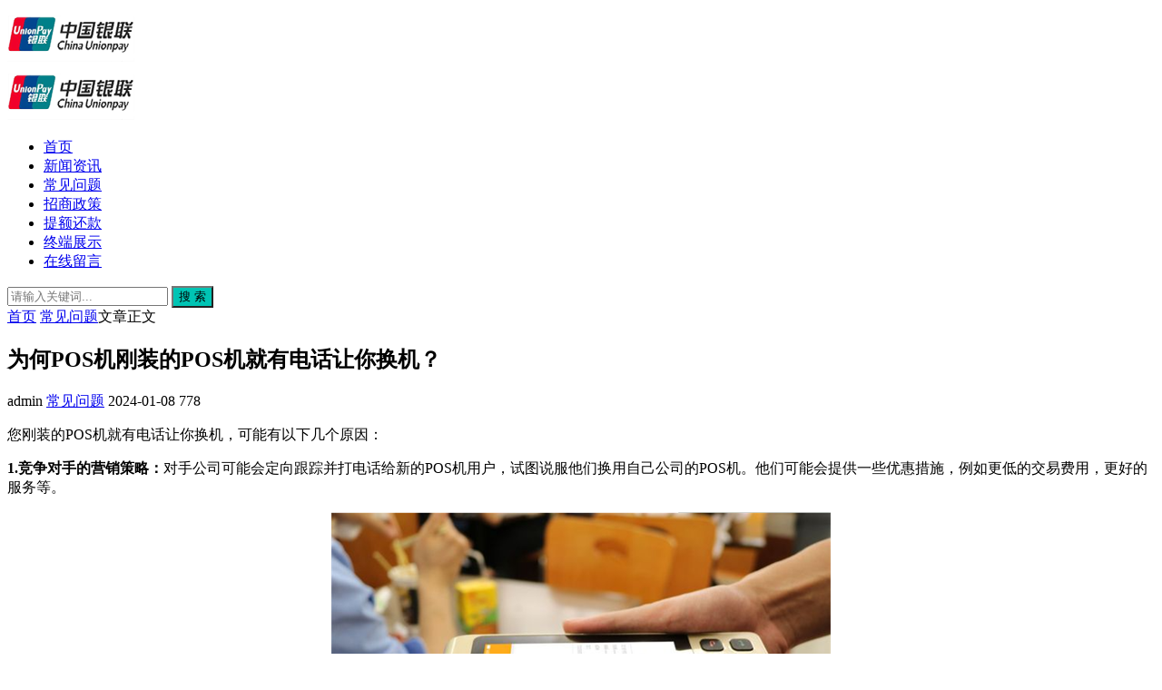

--- FILE ---
content_type: text/html; charset=utf-8
request_url: https://www.njpospos.com/post/2100.html
body_size: 8045
content:


<!DOCTYPE html>
<html lang="zh-Hans">
<head>
<meta charset="UTF-8">
<meta name="viewport" content="width=device-width, initial-scale=1.0, minimum-scale=1.0, maximum-scale=1.0, user-scalable=no">
<meta name="renderer" content="webkit">
<meta name="force-rendering" content="webkit">
<meta http-equiv="X-UA-Compatible" content="IE=edge,Chrome=1">
<meta name="applicable-device" content="pc,mobile"> 
<title>为何POS机刚装的POS机就有电话让你换机？ - 拉卡拉POS机办理</title>
<meta name="keywords" content="" />
<meta name="description" content="您刚装的POS机就有电话让你换机，可能有以下几个原因：1.竞争对手的营销策略：对手公司可能会定向跟踪并打电话给新的POS机用户，试图说服他们换用自己公司的POS机。他们可能会提供一些优惠措施，例如更低的交易费用，更好的服务等。..." />
<link rel="shortcut icon" href="https://www.njpospos.com/zb_users/theme/suiranx_air/image/favicon.ico">
<link rel="stylesheet" href="https://www.njpospos.com/zb_users/theme/suiranx_air/style/font/iconfont.css?v=9.0">
<link rel="stylesheet" href="https://www.njpospos.com/zb_users/theme/suiranx_air/style/dark-mode/dark-mode.css?v=9.0">
<link rel="stylesheet" href="https://www.njpospos.com/zb_users/theme/suiranx_air/style/style.css?v=9.0">

<link rel="stylesheet" href="https://www.njpospos.com/zb_users/theme/suiranx_air/share/css/share.min.css">
<link rel="canonical" href="https://www.njpospos.com/post/2100.html">
<script src="https://www.njpospos.com/zb_system/script/jquery-latest.min.js"></script>
<script src="https://www.njpospos.com/zb_system/script/zblogphp.js"></script>
<script src="https://www.njpospos.com/zb_system/script/c_html_js_add.php"></script>
<script src="https://www.njpospos.com/zb_users/theme/suiranx_air/script/common.js?v=9.0"></script>
<style>.container{max-width:1280px;}
.night a:hover,a:hover,.pc-nav .active,.pc-nav .sub-nav a:hover,#aside_hot .list-1,#aside_hot .list-2,#aside_hot .list-3,.recommend-b .category,.full-post .read-more,.flink a.iconfont-air:hover,.thumbs-btn,#cancel-reply,.art-content a,#tbCalendar a,.comment-at,body.night a:hover{color:#00c4b4;}.recommend-b .category,.full-post .read-more,.thumbs-btn,.art-content .tags:hover,#divCatalog li a:hover,#divContorPanel .cp-login a:hover, #divContorPanel .cp-vrs a:hover,#divSearchPanel input[type='submit']{border:1px solid #00c4b4;}.art-content a:hover{border-bottom:1px dashed #00c4b4;}.art-content blockquote{border-left:4px solid #00c4b4;}::selection,::-moz-selection{background:#00c4b4;}.thumbs_done,.thumbs-btn:hover,.art-content .tags:hover,#widget_aside_author .level,.full-post .read-more:hover,.recommend-b .category:hover,.recommend-a .category,.swiper-pagination-bullet-active,.s-button,.c-title::after,.com-submit,.page-numbers,a.page-numbers:hover,#divCatalog li a:hover,#divTags li a:hover,#divContorPanel .cp-login a:hover,#divContorPanel .cp-vrs a:hover,#qr:hover,.btn.qq:hover,.toolbar .btn:hover,#divSearchPanel input[type='submit'],#tbCalendar tbody a,.header .contribute .a,#aside_hot_tag li a:hover{background-color:#00c4b4;}</style>
</head>
<body >
<header class="header sb">
    <div class="h-wrap container clearfix">
    	<div class="logo-area fl">
    		<a href="https://www.njpospos.com/" title="拉卡拉POS机办理">
    			<img class="img " src="https://www.njpospos.com/zb_users/theme/suiranx_air/image/logo.png" alt="拉卡拉POS机办理" title="拉卡拉POS机办理"/>
    		</a>
    	</div>  
    	<div class="dark-logo-area fl">
    		<a href="https://www.njpospos.com/" title="拉卡拉POS机办理">
    			<img class="img" src="https://www.njpospos.com/zb_users/theme/suiranx_air/image/dark-logo.png" alt="拉卡拉POS机办理" title="拉卡拉POS机办理"/>   			
    		</a>    		
    	</div>      	
    	<div class="m-nav-btn"><i class="iconfont-air icon-category"></i></div>
    	<nav class="responsive-nav animated-fast">
            <div class="pc-nav m-nav fl" data-type="article"  data-infoid="3">
                <ul class="nav-ul">
                    <li id="nvabar-item-index"><a href="https://www.njpospos.com/">首页</a></li>
                    <li id="navbar-category-2" class="li li-cate-2"><a href="https://www.njpospos.com/category-2.html">新闻资讯</a></li>
<li id="navbar-category-3" class="li li-cate-3"><a href="https://www.njpospos.com/category-3.html">常见问题</a></li>
<li id="navbar-category-8" class="li li-cate-8"><a href="https://www.njpospos.com/category-8.html">招商政策</a></li>
<li id="navbar-category-7" class="li li-cate-7"><a href="https://www.njpospos.com/category-7.html">提额还款</a></li>
<li id="navbar-category-9" class="li li-cate-9"><a href="https://www.njpospos.com/category-9.html"><i style="color:red" class="iconfont-air icon-hot"></i>终端展示</a></li>
<li id="navbar-category-7" class="li li-cate-7"><a href="https://www.njpospos.com/2.html"><i style="color:red" class="iconfont-air icon-hot"></i>在线留言</a></li>
                </ul>
            </div> 
        </nav>       
                        <span id="search-button" class="search-button fr"><i class="iconfont-air icon-search"></i></span>
        <div id="search-area" class="container hidden br sb animated-fast fadeInUpMenu">
        	<form class="searchform clearfix" name="search" method="post" action="https://www.njpospos.com/zb_system/cmd.php?act=search">
            	<input class="s-input br fl" type="text" name="q" placeholder="请输入关键词..."> 
            	<button class="s-button fr br transition brightness" type="submit" id="searchsubmit">搜 索</button>
        	</form>
        </div>  
         
    </div>
</header>

<nav class="breadcrumb container">
<!--广告联盟js代码-->
<!-- 广告位AD7  -->
        
    <a title="首页" href="https://www.njpospos.com/">首页</a>
        <i class="iconfont-air icon-right"></i><a href="https://www.njpospos.com/category-3.html" target="_blank">常见问题</a><i class="iconfont-air icon-right"></i>文章正文                </nav>

<div id="content" class="content container clearfix">
	<div id="mainbox" class="article-box fl mb">
		        
<article class="art-main sb br mb">
	<div class="art-head mb">
		<h1 class="art-title">为何POS机刚装的POS机就有电话让你换机？</h1>
		<div class="head-info">
		    <span class="author"><i class="iconfont-air icon-user"></i>admin</span>
		    <a href="https://www.njpospos.com/category-3.html" class="category"><i class="iconfont-air icon-category"></i>常见问题</a>
		    			    <time class="time" title="2024-01-08 05:45:30">
			    <i class="iconfont-air icon-time"></i>2024-01-08</time>
						<span class="view"><i class="iconfont-air icon-view"></i>778</span>
					</div>
	</div>
    <!-- 广告位AD4  -->
                	
	<div class="art-content ">
	    <p>您刚装的POS机就有电话让你换机，可能有以下几个原因：</p><p><strong>1.竞争对手的营销策略：</strong>对手公司可能会定向跟踪并打电话给新的POS机用户，试图说服他们换用自己公司的POS机。他们可能会提供一些优惠措施，例如更低的交易费用，更好的服务等。</p><p style="text-align: center;"><img class="ue-image" src="https://www.njpospos.com/zb_users/upload/2024/01/202401081704663956858342.png"   alt="为何POS机刚装的POS机就有电话让你换机？-第1张图片-拉卡拉POS机办理" title="为何POS机刚装的POS机就有电话让你换机？-第1张图片-拉卡拉POS机办理" /></p><p><strong>2.销售陷阱：</strong>有些不太诚实的销售人员，可能会以各种理由（如设备更新，优惠活动等），诱导您更换POS机，其目的可能仅仅是为了赚取销售提成。</p><p><strong>3.真正的设备更新：</strong>有可能是因为您现在使用的POS机型已经有新的更新版本，为了提升服务质量或用户体验，服务商可能会联系您更换新的设备。</p><p>无论哪种原因，记住在接到此类电话时，一定要明确其更换原因。如果对方不能给出合理的解释，或者对方提供的条款和条件让您觉得不舒服，那么你有权选择拒绝。不要因为一时的冲动或诱惑，而忽视了自身的利益。</p>    	<div class="topic-content">
    	            </div>		    
    	<p class="tag-wrap mt mb">
        	    	</p>
	    		<div class="art-copyright br mb">
			<div><strong class="addr">本文地址：</strong>
			<a href="https://www.njpospos.com/post/2100.html" target="_blank">https://www.njpospos.com/post/2100.html</a></div>
						<div><span class="copyright">版权声明：</span>除非特别标注，否则均为本站原创文章，转载时请以链接形式注明文章出处。</div>
		</div>
		
        <div class="social-widget mt clearfix h-0">		
            <!--打赏[可三码切换]-->
    	     
            <!--点赞-->
                        <!--分享-->
                    </div>	
	</div>
</article>
<!-- 广告位AD5  -->
    	
<div class="prev-next sb br mb clearfix">
	<p class="post-prev fl ellipsis">
				<span class="prev">上一篇</span><strong><a href="https://www.njpospos.com/post/2099.html">办理一个POS机需要多少钱？</a></strong>
			</p>
	<p class="post-next fr ellipsis">
				<span class="next">下一篇</span><strong><a href="https://www.njpospos.com/post/2101.html">免费送的POS机到底能不能用？</a></strong>
			</p>
</div>
<!--相关文章-->
<div class="related-art sb br mb">
	<p class="c-title"><span class="name">相关文章</span></p>
    <ul class="ul clearfix">
    	
                <li class="related-item mt fl">
            <a href="https://www.njpospos.com/post/2619.html" title="拉卡拉4GPOS的手续费率是多少？">
                <span class="span br">
                    <img class="img br img-cover" src="https://www.njpospos.com/zb_users/cache/thumbs/121b59dee990b7633f97f2877658068e-320-200-1.jpg" alt="拉卡拉4GPOS的手续费率是多少？" title="拉卡拉4GPOS的手续费率是多少？"> 
                </span>
                <p class="titile">拉卡拉4GPOS的手续费率是多少？</p>
            </a>
        </li>
                <li class="related-item mt fl">
            <a href="https://www.njpospos.com/post/2618.html" title="2025拉卡拉pos机手续费标准计算方法">
                <span class="span br">
                    <img class="img br img-cover" src="https://www.njpospos.com/zb_users/cache/thumbs/915a434320585ea9903a673afebb9c5f-320-200-1.jpg" alt="2025拉卡拉pos机手续费标准计算方法" title="2025拉卡拉pos机手续费标准计算方法"> 
                </span>
                <p class="titile">2025拉卡拉pos机手续费标准计算方法</p>
            </a>
        </li>
                <li class="related-item mt fl">
            <a href="https://www.njpospos.com/post/2617.html" title="办理拉卡拉POS机费率是不是越低越好？">
                <span class="span br">
                    <img class="img br img-cover" src="https://www.njpospos.com/zb_users/cache/thumbs/307575a7ad1bfa9952fcfd81cadb859a-320-200-1.jpg" alt="办理拉卡拉POS机费率是不是越低越好？" title="办理拉卡拉POS机费率是不是越低越好？"> 
                </span>
                <p class="titile">办理拉卡拉POS机费率是不是越低越好？</p>
            </a>
        </li>
                <li class="related-item mt fl">
            <a href="https://www.njpospos.com/post/2616.html" title="拉卡拉POS机刷卡注意事项">
                <span class="span br">
                    <img class="img br img-cover" src="https://www.njpospos.com/zb_users/cache/thumbs/821c64dc5121ea943c8e0ee25d1e9782-320-200-1.jpg" alt="拉卡拉POS机刷卡注意事项" title="拉卡拉POS机刷卡注意事项"> 
                </span>
                <p class="titile">拉卡拉POS机刷卡注意事项</p>
            </a>
        </li>
                <li class="related-item mt fl">
            <a href="https://www.njpospos.com/post/2615.html" title="拉卡拉POS机刷卡没到账该怎么办？">
                <span class="span br">
                    <img class="img br img-cover" src="https://www.njpospos.com/zb_users/cache/thumbs/b58aef0173bc0e41a56d67450840c34c-320-200-1.png" alt="拉卡拉POS机刷卡没到账该怎么办？" title="拉卡拉POS机刷卡没到账该怎么办？"> 
                </span>
                <p class="titile">拉卡拉POS机刷卡没到账该怎么办？</p>
            </a>
        </li>
                <li class="related-item mt fl">
            <a href="https://www.njpospos.com/post/2614.html" title="2025年拉卡拉POS机的费率多少？">
                <span class="span br">
                    <img class="img br img-cover" src="https://www.njpospos.com/zb_users/cache/thumbs/6eede4a0d49ae2ca15d19f2e520c722d-320-200-1.jpg" alt="2025年拉卡拉POS机的费率多少？" title="2025年拉卡拉POS机的费率多少？"> 
                </span>
                <p class="titile">2025年拉卡拉POS机的费率多少？</p>
            </a>
        </li>
            
        </ul>
</div>
 
    
<div id="comment" class="post-comment clearfix sb br mt">
    <p id="comments-title" class="c-title mb bn"><span>发布评论</span>
    <span class="comment-num">
    （<span class="emphasize">0</span>条评论）
    </span></p>
	
<div class="compost">
	<form id="frmSumbit" target="_self" method="post" action="https://www.njpospos.com/zb_system/cmd.php?act=cmt&amp;postid=2100&amp;key=203afb1bdb933e397110645fab95aa30">
		<input type="hidden" name="inpId" id="inpId" value="2100"/>
		<input type="hidden" name="inpRevID" id="inpRevID" value="0"/>
		<div class="com-name">
			 <a rel="nofollow" id="cancel-reply" href="#comments" style="display:none;">取消回复</a>
		</div>
		<div class="com-info">
						<ul>
				<li>
					<span class="hide" for="author"></span>
					<input class="ipt" type="text" name="inpName" id="inpName" value="" tabindex="2" placeholder="昵称(必填)">
				</li>
				<li>
					<span class="hide" for="author"></span>
					<input class="ipt" type="text" name="inpEmail" id="inpEmail" value="" tabindex="3" placeholder="邮箱">
				</li>
				<li>
					<span class="hide" for="author"></span>
					<input class="ipt" type="text" name="inpHomePage" id="inpHomePage" value="" tabindex="4" placeholder="网址">
				</li>
								<li>
					<span class="hide" for="author"></span>
					<input class="ipt" type="text" name="inpVerify" id="inpVerify" tabindex="4" placeholder="输入验证码">
					<span class="verify"><img src="https://www.njpospos.com/zb_system/script/c_validcode.php?id=cmt" class="br verifyimg" title="Refresh code" alt="Refresh code" onclick="javascript:this.src='https://www.njpospos.com/zb_system/script/c_validcode.php?id=cmt&amp;tm='+Math.random();" /></span>
				</li>
							</ul>
					</div>
		<div class="com-box">
			<textarea placeholder="来都来了，说点什么吧..." class="textarea" name="txaArticle" id="txaArticle" cols="5" rows="5" tabindex="1"></textarea>
		</div>
		<div class="com-info"><button class="com-submit br brightness" name="sumbit" type="submit" tabindex="5" onclick="return zbp.comment.post()">发布评论</button></div>
	</form>
</div>	<div class="comment-list mt">
	    <p class="no-comment"><i class="iconfont-air icon-sofa"></i>还木有评论哦，快来抢沙发吧~</p>				<label id="AjaxCommentBegin"></label>
				
<div class="pagebar mb mt">
    <div class="nav-links" style="display:none;">
        </div>
</div>
		<label id="AjaxCommentEnd"></label>
	</div>
</div>
 

<script>
$("#on-new-reward").on("click",
function() {
    $("body").append("<div id='reward-mask'></div>");
    $("#new-reward").show();
});
$("#close").on("click",
function() {
    $("#new-reward").hide();
    $("#reward-mask").remove();
});
$(".payment-way").bind("click",
function() {
    $(".qrcode-img").hide();
    $(".qrCode_" + $(".payment-way").find("input[name=reward-way]:checked").val()).show();
});    
</script>        	
	</div>
	    <aside id="sidebar" class="hidden-sm-md-lg fr">
        
        <div class="theiaStickySidebar">
	            
<section id="aside_random" class="widget widget_aside_random sb br mb">            <p class="c-title mb"><span class="name">随机图文</span></p>                            <ul class="widget-content aside_random"><li class="list clearfix"><a href="https://www.njpospos.com/post/131.html" title="刷脸支付跟pos机区别在哪？"><span class="img-wrap br"><img src="https://www.njpospos.com/zb_users/cache/thumbs/3e262be7e352a82b0617d8c9537a0a3a-120-90-1.png" alt="刷脸支付跟pos机区别在哪？" class="img-cover br random-img"></span><div class="random-text"><p class="title">刷脸支付跟pos机区别在哪？</p><div class="info"><span class="time"><i class="iconfont-air icon-time"></i>2020-07-17</span><span class="comment"><i class="iconfont-air icon-comment"></i>0</span></div></div></a></li><li class="list clearfix"><a href="https://www.njpospos.com/post/208.html" title="拉卡拉pos机电签版功能及优势解答"><span class="img-wrap br"><img src="https://www.njpospos.com/zb_users/cache/thumbs/ccbbbed285245f9da34f6880be3cc540-120-90-1.jpg" alt="拉卡拉pos机电签版功能及优势解答" class="img-cover br random-img"></span><div class="random-text"><p class="title">拉卡拉pos机电签版功能及优势解答</p><div class="info"><span class="time"><i class="iconfont-air icon-time"></i>2020-07-19</span><span class="comment"><i class="iconfont-air icon-comment"></i>0</span></div></div></a></li><li class="list clearfix"><a href="https://www.njpospos.com/post/272.html" title="申请办理银行POS机有哪些流程？"><span class="img-wrap br"><img src="https://www.njpospos.com/zb_users/cache/thumbs/84ead259647737e0df66119c79b830f5-120-90-1.png" alt="申请办理银行POS机有哪些流程？" class="img-cover br random-img"></span><div class="random-text"><p class="title">申请办理银行POS机有哪些流程？</p><div class="info"><span class="time"><i class="iconfont-air icon-time"></i>2020-07-20</span><span class="comment"><i class="iconfont-air icon-comment"></i>0</span></div></div></a></li><li class="list clearfix"><a href="https://www.njpospos.com/post/285.html" title="团伙利用办信用卡赠送POS机骗取多人钱财"><span class="img-wrap br"><img src="https://www.njpospos.com/zb_users/cache/thumbs/e84d7b460c7985bf89be6c49ab8301b5-120-90-1.png" alt="团伙利用办信用卡赠送POS机骗取多人钱财" class="img-cover br random-img"></span><div class="random-text"><p class="title">团伙利用办信用卡赠送POS机骗取多人钱财</p><div class="info"><span class="time"><i class="iconfont-air icon-time"></i>2020-07-20</span><span class="comment"><i class="iconfont-air icon-comment"></i>0</span></div></div></a></li><li class="list clearfix"><a href="https://www.njpospos.com/post/292.html" title="什么是准贷记卡？"><span class="img-wrap br"><img src="https://www.njpospos.com/zb_users/cache/thumbs/1217736f8d52f458aa8d36390e0a67c8-120-90-1.png" alt="什么是准贷记卡？" class="img-cover br random-img"></span><div class="random-text"><p class="title">什么是准贷记卡？</p><div class="info"><span class="time"><i class="iconfont-air icon-time"></i>2020-07-20</span><span class="comment"><i class="iconfont-air icon-comment"></i>0</span></div></div></a></li><li class="list clearfix"><a href="https://www.njpospos.com/post/295.html" title="工行信用卡快速提额技巧！"><span class="img-wrap br"><img src="https://www.njpospos.com/zb_users/cache/thumbs/9c2f43bb4a11785c98546ee9300fba3d-120-90-1.png" alt="工行信用卡快速提额技巧！" class="img-cover br random-img"></span><div class="random-text"><p class="title">工行信用卡快速提额技巧！</p><div class="info"><span class="time"><i class="iconfont-air icon-time"></i>2020-07-20</span><span class="comment"><i class="iconfont-air icon-comment"></i>0</span></div></div></a></li></ul>            </section><section id="newmodule" class="widget widget_weixin sb br mb">            <p class="c-title mb"><span class="name">扫码添加</span></p>                        <div class="widget-content newmodule"><img src="https://www.njpospos.com/zb_users/upload/2024/08/20240822152640172431160081093.png"></a></div>                </section><section id="aside_hot_comment" class="widget widget_aside_hot_comment sb br mb">            <p class="c-title mb"><span class="name">热评文章</span></p>                            <ul class="widget-content aside_hot_comment"><li class="list clearfix"><a href="https://www.njpospos.com/post/1801.html" title="pos机邮寄被骗押金怎么找回？"><span class="img-wrap br"><img src="https://www.njpospos.com/zb_users/cache/thumbs/1a6954efc67cc81ff6658972319ade18-120-90-1.png" alt="pos机邮寄被骗押金怎么找回？" class="img-cover br random-img"></span><div class="new-text"><p class="title">pos机邮寄被骗押金怎么找回？</p><div class="info"><span class="time"><i class="iconfont-air icon-time"></i>2021-01-03</span><span class="comment"><i class="iconfont-air icon-comment"></i>4</span></div></div></a></li><li class="list clearfix"><a href="https://www.njpospos.com/post/1804.html" title="为什么银行总会打电话信用卡分期？"><span class="img-wrap br"><img src="https://www.njpospos.com/zb_users/cache/thumbs/a220d195dc30a1d6f207adf6d11baab8-120-90-1.png" alt="为什么银行总会打电话信用卡分期？" class="img-cover br random-img"></span><div class="new-text"><p class="title">为什么银行总会打电话信用卡分期？</p><div class="info"><span class="time"><i class="iconfont-air icon-time"></i>2021-01-06</span><span class="comment"><i class="iconfont-air icon-comment"></i>4</span></div></div></a></li><li class="list clearfix"><a href="https://www.njpospos.com/post/1225.html" title="安收宝pos机刷卡不到账解决办法？"><span class="img-wrap br"><img src="https://www.njpospos.com/zb_users/cache/thumbs/57c1835f80e27d179b1ca4e805b35848-120-90-1.jpg" alt="安收宝pos机刷卡不到账解决办法？" class="img-cover br random-img"></span><div class="new-text"><p class="title">安收宝pos机刷卡不到账解决办法？</p><div class="info"><span class="time"><i class="iconfont-air icon-time"></i>2020-08-04</span><span class="comment"><i class="iconfont-air icon-comment"></i>3</span></div></div></a></li><li class="list clearfix"><a href="https://www.njpospos.com/post/1750.html" title="带你了解各家银行信用卡优点与缺点"><span class="img-wrap br"><img src="https://www.njpospos.com/zb_users/cache/thumbs/eeecf90c3dcf6756e748cffc6a77827e-120-90-1.png" alt="带你了解各家银行信用卡优点与缺点" class="img-cover br random-img"></span><div class="new-text"><p class="title">带你了解各家银行信用卡优点与缺点</p><div class="info"><span class="time"><i class="iconfont-air icon-time"></i>2020-09-04</span><span class="comment"><i class="iconfont-air icon-comment"></i>3</span></div></div></a></li><li class="list clearfix"><a href="https://www.njpospos.com/post/1806.html" title="POS机代理十大骗局"><span class="img-wrap br"><img src="https://www.njpospos.com/zb_users/cache/thumbs/3c012c0735e2cf72f6332783e6a7f0c7-120-90-1.png" alt="POS机代理十大骗局" class="img-cover br random-img"></span><div class="new-text"><p class="title">POS机代理十大骗局</p><div class="info"><span class="time"><i class="iconfont-air icon-time"></i>2021-01-09</span><span class="comment"><i class="iconfont-air icon-comment"></i>3</span></div></div></a></li><li class="list clearfix"><a href="https://www.njpospos.com/post/1807.html" title="96费改后为什么还有低费率POS机？"><span class="img-wrap br"><img src="https://www.njpospos.com/zb_users/cache/thumbs/df810c967dcf6f4c4eacb67a073c6ced-120-90-1.png" alt="96费改后为什么还有低费率POS机？" class="img-cover br random-img"></span><div class="new-text"><p class="title">96费改后为什么还有低费率POS机？</p><div class="info"><span class="time"><i class="iconfont-air icon-time"></i>2021-01-10</span><span class="comment"><i class="iconfont-air icon-comment"></i>3</span></div></div></a></li></ul>            </section><section id="divComments" class="widget widget_comments sb br mb">            <p class="c-title mb"><span class="name">最新留言</span></p>                            <ul class="widget-content divComments"><li class="list clearfix"><span class="avatar fl"><a href="https://www.njpospos.com/post/1225.html#cmt73"><img src="https://www.njpospos.com/zb_users/theme/suiranx_air/image/avatar/13.png" alt="访客" title="访客"></a></span><div class="title"><a class="a ellipsis" href="https://www.njpospos.com/post/1225.html#cmt73" title="查阅评论详情">安收宝不可信，态度极其不好，一开口就是要钱，</a><div class="info"><span class="author"><i class="iconfont-air icon-user"></i>访客 </span><span class="time">03-09</span></div></div></li><li class="list clearfix"><span class="avatar fl"><a href="https://www.njpospos.com/post/1225.html#cmt72"><img src="https://www.njpospos.com/zb_users/theme/suiranx_air/image/avatar/1.png" alt="访客" title="访客"></a></span><div class="title"><a class="a ellipsis" href="https://www.njpospos.com/post/1225.html#cmt72" title="查阅评论详情">全程有录音，态度极其不好，上来就问要钱，</a><div class="info"><span class="author"><i class="iconfont-air icon-user"></i>访客 </span><span class="time">03-09</span></div></div></li><li class="list clearfix"><span class="avatar fl"><a href="https://www.njpospos.com/post/1225.html#cmt71"><img src="https://www.njpospos.com/zb_users/theme/suiranx_air/image/avatar/4.png" alt="访客" title="访客"></a></span><div class="title"><a class="a ellipsis" href="https://www.njpospos.com/post/1225.html#cmt71" title="查阅评论详情">钱末到帐，态度嚣张，一上来就问我要一百块钱，处理费，</a><div class="info"><span class="author"><i class="iconfont-air icon-user"></i>访客 </span><span class="time">03-09</span></div></div></li><li class="list clearfix"><span class="avatar fl"><a href="https://www.njpospos.com/2.html#cmt70"><img src="https://www.njpospos.com/zb_users/theme/suiranx_air/image/avatar/10.png" alt="访客" title="访客"></a></span><div class="title"><a class="a ellipsis" href="https://www.njpospos.com/2.html#cmt70" title="查阅评论详情">想办理一台pos'"˃</a><div class="info"><span class="author"><i class="iconfont-air icon-user"></i>访客 </span><span class="time">11-30</span></div></div></li><li class="list clearfix"><span class="avatar fl"><a href="https://www.njpospos.com/post/1677.html#cmt66"><img src="https://www.njpospos.com/zb_users/theme/suiranx_air/image/avatar/5.png" alt="卡行谈支付" title="卡行谈支付"></a></span><div class="title"><a class="a ellipsis" href="https://www.njpospos.com/post/1677.html#cmt66" title="查阅评论详情">联动优势，瑞e付一清机0.55路过</a><div class="info"><span class="author"><i class="iconfont-air icon-user"></i>卡行谈支付 </span><span class="time">03-05</span></div></div></li></ul>            </section>        </div>
    </aside>
</div>

<footer class="footer">
    <div class="main container">
        <div class="f-about fl">
            <p class="title pb1">关于本站</p>
            <div class="intro">我们服务商与银联旗下等众多一线知名支付服务商，如乐刷，银盛通，付临门，海科融通、拉卡拉、汇付天下、国通星驿付、嘉联支付、合利宝等服务商合作，并且成为他们在全国代理机构。并且安装的每一台pos机均有一个官方的独立后台，每一笔消费信息均可查询。
</div>
            <small><span>Copyright © 2024  版权所有:
<a href="https://www.njpospos.com/" target="_blank">鼓楼区卡卡拉办公用品店</a></span><span class="icp"><a href="https://www.njpospos.com/sitemap.xml">蜘蛛地图</a>、<a target="_blank" rel="nofollow" href="https://beian.miit.gov.cn/">苏ICP备2021045816号</a></span></small>
        </div>
        <div class="f-contact fl">
            <p class="title pb1">联系我们</p>
            <div><p>POS代理或办理咨询可通过如下方式：</p>
<p><i class="iconfont-air icon-qq-fill"></i>手机：18651836212</p>
<p><i class="iconfont-air icon-weibo-fill"></i>网站：www.njpospos.com</p>
<p><i class="iconfont-air icon-wechat-fill"></i>微信：18651836212</p></div>
        </div>
        <div class="f-qr fr">
            <p class="title pb1">关注我们</p>
            <div><img class="img br" alt="拉卡拉POS机办理二维码" src="https://www.njpospos.com/zb_users/theme/suiranx_air/image/qr.jpg"/></div>
        </div>
        <div class="clear"></div>
    </div>
        
    <div id="toolbar" class="toolbar ">
                         
            <div id="totop" class="btn hidden sb br">
            <i class="iconfont-air icon-top"></i>
            </div>
            </div>
    </footer>
<script>
//移动端点击btn回弹色值
document.getElementById('totop').addEventListener('click', function() {
    this.style.backgroundColor = '#0084ff'; 
    this.querySelector('.iconfont-air').style.color = 'white';
    setTimeout(() => {
        this.style.backgroundColor = 'white';
        this.querySelector('.iconfont-air').style.color = '#333';
    }, 500);
});
</script>
<!--黑色透明遮罩-->
<div id="mask-hidden" class="mask-hidden transition"></div>
<!--初始化Swiper-->
<script>
    var swiper = new Swiper('.swiper-container', {
    pagination: '.swiper-pagination',
    nextButton: '.swiper-button-next',
    prevButton: '.swiper-button-prev',
    centeredSlides: true,
    autoplay: 3500,
    slidesPerView: 1,
    paginationClickable: true,
    autoplayDisableOnInteraction: false,
    spaceBetween: 0,
    loop: true
});
</script> 
<!--分页-->
<script>
	var ias = $.ias({
        container: ".new-post",
        item: "article",
        pagination: ".nav-links",
        next: ".nav-links .next a",
    });   
	    ias.extension(new IASTriggerExtension({
        text: '<i class="iconfont-air icon-refresh"></i>加载更多', 
        offset: 1, 
    }));
	    ias.extension(new IASSpinnerExtension());
    ias.extension(new IASNoneLeftExtension({
        text: '已经加载完成！',
    }));
    ias.on('rendered', function(items) {
        $("img").lazyload({
            effect: "fadeIn",
        failure_limit : 10
        }); 
    })
</script>
 
<!--统计代码-->
</body>
</html><!--282.02 ms , 21 queries , 2693kb memory , 0 error-->